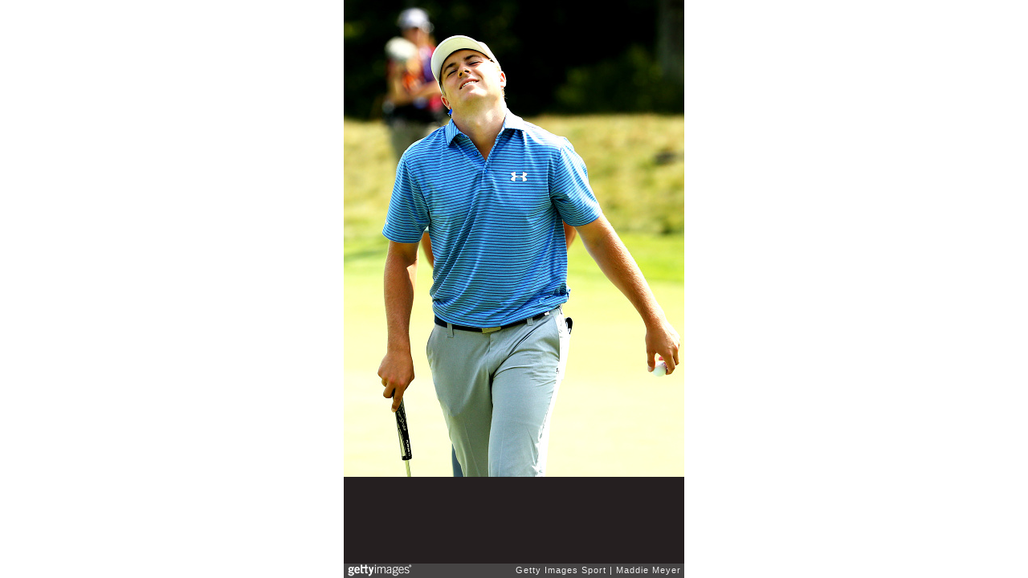

--- FILE ---
content_type: text/html; charset=UTF-8
request_url: https://embed.gettyimages.com/embed/486493296?et=uJd_tXNzTFxYp4RJ5kmAQA&viewMoreLink=off&sig=ARhbGRjwJL2peedBC0D1ckwzg7d4aGpnAD2awFBIG9o=&caption=true
body_size: 7939
content:



<!DOCTYPE html>
<html>
  <head>
    <base target="_parent" />
    <title>Deutsche Bank Championship - Round One [Getty Images]</title>
    <meta http-equiv="X-UA-Compatible" content="IE=edge,chrome=1" />
    <meta name="robots" content="noindex, follow" />
    <meta name="viewport" content="width=device-width, initial-scale=1.0" />
    <!--[if lt IE 10]>
    <script src="//html5shiv.googlecode.com/svn/trunk/html5.js"></script>
    <![endif]-->
    <meta name="twitter:card" content="photo" />
    <meta name="twitter:site" content="@GettyImages" />
    <meta name="twitter:title" content="486493296 / Maddie Meyer / Getty Images Sport" />
    <meta property="og:description" content="Maddie Meyer / Getty Images Sport" />
    <meta property="og:image" content="https://embed-cdn.gettyimages.com/photos/jordan-spieth-of-the-united-states-reacts-to-a-disapointing-plus-four-picture-id486493296?k=6&amp;m=486493296&amp;s=594x594&amp;w=0&amp;h=qz9uWE0u6L93N9XgqDsEqzRXOiW04ZqvbY9Ogv6ol38=&amp;Expires=1769475600&amp;Key-Pair-Id=APKAIJLYLGZE3LWJLKRA&amp;Signature=dGmX0z6w0Q802L2lB0kP66bot7T6rutHMdAq3VBDIvVU9spKi0Wa7KFgsq~BF8FjeCAQ4mIeVNDR-7Nre7E8j8ho9gPETGE0AfoCxUABW6TrWX3J6AbxS2cSWLOn5ksjWfsnBt4pp6zlijFgsokFoDcareLLoJX9rbFMwQfQI9fZ-e5GM2BgXNBGsCKfIsQWkbhfOR8BSQBH~0yATmjg6KWtH7STmpDmwnQewSsBIsqhAfj8FPIPP6BnSUm8MhZQia1RRvhy~OQeiHM0FeW2JQENY7aRDlymyX5IR7Ed-sa0tI1Ud~hCdaOhqRg7Qfy2XllpWSZsffXRR95EZkWx~ZCaCHt88SYq7HQjJDc9Akni5AMi26sGd1QNDgnwoOnvJDuq0SK95rGbYnSgcqvE0y7vTjldAEy~EY8AMjhLX5dJ2wiU~pskbGQS360wifn7Up8mrC1utvImdAbUrxMAVNtyAO8rGipdqVP6lGlGZQ-BmPNF2UbWi3hlqIVS3ftG3QPZjBvFVOioodx8qdkJK2Q~nLWGinkvzoiegk19GxTCV13u8lvKgEm06DNsSsJvs42oiBq50c2M47Ca6psN5MTwvTq0s0Y9EAbsi1dhE6WiblkmOpo9~ASQL8dghE80iE493acS0Gh94yGqirlYC9rGGM4BPm0fyY-g7ci~0lY_" />
    <meta property="og:url" content="http://www.gettyimages.com/detail/486493296" />
    <meta property="og:site_name" content="Getty Images" />
    <meta name="getty:adp" content="http://www.gettyimages.com/detail/486493296" />

    

    <script src="//ajax.googleapis.com/ajax/libs/jquery/1.10.2/jquery.min.js"></script>
    
  </head>

  <body class="embed">

  <link rel="stylesheet" type="text/css" href="//embed-cdn.gettyimages.com/css/2977517/style.css" />

<div id="fb-root"></div>
<section id="body-wrapper"  data-frame-width="424" data-frame-height="594">
  
  
  

  <div id="embed-body" data-spectrum-base-url="//spectrum.gettyimages.com/v3/signals" data-asset-ids="" style="max-width:424px;">
    
    
      
    <div id="slide-0" class="slide active" data-asset-id="486493296"
                                                                                       data-collection-id="57" data-asset-product-type="Sport" data-content-type="still image">
      <main class="solo">
        <figure>
          
            
              <ul class="reblog solo">
  
  <li id="li-fb" class="li-button">
    <div class="icon-button icon-fb" title="Share on Facebook"  onclick="return Embed.Social().facebook('http://www.gettyimages.com/consumer/share/assets/486493296');" ></div>
  </li>
  
  <li id="li-twitter" class="li-button">
    <a class="icon-button icon-twitter" title="Share on Twitter"  onclick="return Embed.Social().twitter('http://www.gettyimages.com/consumer/share/assets/486493296', 'Deutsche Bank Championship - Round One');" ></a>
  </li>
  <li id="li-pinterest" class="li-button">
    <a class="icon-button icon-pinterest" title="Share on Pinterest"  onclick="return Embed.Social().pinterest('\/\/www.pinterest.com\/pin\/create\/button?url=http%3A%2F%2Fwww.gettyimages.com%2Fdetail%2F486493296%3Fet%3DuJd_tXNzTFxYp4RJ5kmAQA%26share%3Dembed_Pinterest\x26media=http%3A%2F%2Fmedia.gettyimages.com%2Fphotos%2Fjordan-spieth-of-the-united-states-reacts-to-a-disapointing-plus-four-picture-id486493296\x26description=Jordan Spieth of the United States reacts to a disapointing plus four finish on the nineth hole during round one of the Deutsche Bank Championship at TPC Boston on September 4, 2015 in Norton, Massachusetts.  (Photo by Maddie Meyer\/Getty Images)');" ></a>
  </li>
  
    <li id="li-photos-com" class="li-button">
      <a class="icon-button icon-photos-com" title="Buy this on Photos.com"  onclick="return Embed.Social().photoscom('http:\/\/www.photos.com\/photo\/486493296');" ></a>
    </li>
  
</ul>

            

            
              <figcaption onselectstart="return false">
                <p class="show-more">
                  <a target="_blank" onclick="Embed.ClickHandler().click('http:\/\/www.gettyimages.com\/detail\/486493296?et=uJd_tXNzTFxYp4RJ5kmAQA')" href="http://www.gettyimages.com/detail/486493296?et=uJd_tXNzTFxYp4RJ5kmAQA">see more</a>
                </p>
                <p class="caption-text">NORTON, MA - SEPTEMBER 04:  Jordan Spieth of the United States reacts to a disapointing plus four finish on the nineth hole during round one of the Deutsche Bank Championship at TPC Boston on September 4, 2015 in Norton, Massachusetts.  (Photo by Maddie Meyer/Getty Images)</p>
              </figcaption>
            

            
                <aside class="assetcomp-overlay" onclick="if (!Embed.MediaQuery().mobile() &&  true ) { window.open('http:\/\/www.gettyimages.com\/detail\/486493296?et=uJd_tXNzTFxYp4RJ5kmAQA', '_blank'); Embed.ClickHandler().click('ADP'); return false; }" data-url='http://www.gettyimages.com/detail/486493296?et=uJd_tXNzTFxYp4RJ5kmAQA'></aside>
                <a href="http://www.gettyimages.com/detail/486493296?et=uJd_tXNzTFxYp4RJ5kmAQA" target="_blank" class="assetcomp-link">
                  <img class="assetcomp" id="assetcomp-0" alt="NORTON, MA - SEPTEMBER 04:  Jordan Spieth of the United States reacts to a disapointing plus four finish on the nineth hole during round one of the Deutsche Bank Championship at TPC Boston on September 4, 2015 in Norton, Massachusetts.  (Photo by Maddie Meyer/Getty Images)" src="https://embed-cdn.gettyimages.com/photos/jordan-spieth-of-the-united-states-reacts-to-a-disapointing-plus-four-picture-id486493296?k=6&amp;m=486493296&amp;s=594x594&amp;w=0&amp;h=qz9uWE0u6L93N9XgqDsEqzRXOiW04ZqvbY9Ogv6ol38=&amp;Expires=1769475600&amp;Key-Pair-Id=APKAIJLYLGZE3LWJLKRA&amp;Signature=dGmX0z6w0Q802L2lB0kP66bot7T6rutHMdAq3VBDIvVU9spKi0Wa7KFgsq~BF8FjeCAQ4mIeVNDR-7Nre7E8j8ho9gPETGE0AfoCxUABW6TrWX3J6AbxS2cSWLOn5ksjWfsnBt4pp6zlijFgsokFoDcareLLoJX9rbFMwQfQI9fZ-e5GM2BgXNBGsCKfIsQWkbhfOR8BSQBH~0yATmjg6KWtH7STmpDmwnQewSsBIsqhAfj8FPIPP6BnSUm8MhZQia1RRvhy~OQeiHM0FeW2JQENY7aRDlymyX5IR7Ed-sa0tI1Ud~hCdaOhqRg7Qfy2XllpWSZsffXRR95EZkWx~ZCaCHt88SYq7HQjJDc9Akni5AMi26sGd1QNDgnwoOnvJDuq0SK95rGbYnSgcqvE0y7vTjldAEy~EY8AMjhLX5dJ2wiU~pskbGQS360wifn7Up8mrC1utvImdAbUrxMAVNtyAO8rGipdqVP6lGlGZQ-BmPNF2UbWi3hlqIVS3ftG3QPZjBvFVOioodx8qdkJK2Q~nLWGinkvzoiegk19GxTCV13u8lvKgEm06DNsSsJvs42oiBq50c2M47Ca6psN5MTwvTq0s0Y9EAbsi1dhE6WiblkmOpo9~ASQL8dghE80iE493acS0Gh94yGqirlYC9rGGM4BPm0fyY-g7ci~0lY_" />
                </a>
            
          
        </figure>
        <div class="image-footer">
          <div class="logo-container">
            <img src='//embed-cdn.gettyimages.com/images/2977517/gi-logo.png' width="82" height="15" class="gi-icon" alt="Getty Images" />
          </div>
          <div class="meta">
            <p class="footer-text">
              <span class="collection" title="Getty Images Sport" data-field="collection">Getty Images Sport</span>
              <span class="photographer" title="Maddie Meyer" data-field="photographer">Maddie Meyer</span>
            </p>
          </div>
        </div>
      </main>
      
    </div>
    
  </section>

<menu id="radial-menu">
  <ul>
    <li id="radial-item-share" class="radial-item" onclick="return Embed.SocialMenu().show();"></li>
  </ul>
</menu>

<script type="text/javascript">
  $(document).ready(function() { Embed.version = "1"; });
</script>
<script type="text/javascript" src="//embed-cdn.gettyimages.com/js/2977517/embed-bundle.js"></script>
<script type="text/javascript">
  $(document).ready(function () {
    Embed.Bootstrapper().init();
  });
</script>


  </body>
</html>

